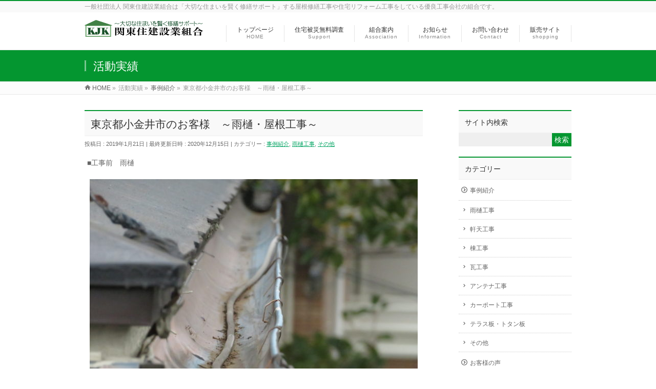

--- FILE ---
content_type: text/html; charset=UTF-8
request_url: http://kantojyuken.jp/%E6%9D%B1%E4%BA%AC%E9%83%BD%E5%B0%8F%E9%87%91%E4%BA%95%E5%B8%82%E3%81%AE%E3%81%8A%E5%AE%A2%E6%A7%98%E3%80%80%EF%BD%9E%E9%9B%A8%E6%A8%8B%E3%83%BB%E5%B1%8B%E6%A0%B9%E5%B7%A5%E4%BA%8B%EF%BD%9E/
body_size: 39456
content:
<!DOCTYPE html>
<!--[if IE]>
<meta http-equiv="X-UA-Compatible" content="IE=Edge">
<![endif]-->
<html xmlns:fb="http://ogp.me/ns/fb#" lang="ja">
<head>
<meta charset="UTF-8" />
<title>東京都小金井市のお客様　～雨樋・屋根工事～ | 関東住建設業組合</title>
<meta name="description" content="■工事前　雨樋    ■工事後　雨樋    &nbsp;  ■工事前　屋根     ■工事後　屋根    &nbsp;" />
<link rel="start" href="http://kantojyuken.jp/wp" title="HOME" />
<!-- BizVektor v1.6.3 -->

<meta id="viewport" name="viewport" content="width=device-width, user-scalable=yes, maximum-scale=1.0, minimum-scale=1.0">
<link rel='dns-prefetch' href='//s0.wp.com' />
<link rel='dns-prefetch' href='//html5shiv.googlecode.com' />
<link rel='dns-prefetch' href='//fonts.googleapis.com' />
<link rel='dns-prefetch' href='//s.w.org' />
<link rel="alternate" type="application/rss+xml" title="関東住建設業組合 &raquo; フィード" href="http://kantojyuken.jp/feed/" />
<link rel="alternate" type="application/rss+xml" title="関東住建設業組合 &raquo; コメントフィード" href="http://kantojyuken.jp/comments/feed/" />
		<script type="text/javascript">
			window._wpemojiSettings = {"baseUrl":"https:\/\/s.w.org\/images\/core\/emoji\/11.2.0\/72x72\/","ext":".png","svgUrl":"https:\/\/s.w.org\/images\/core\/emoji\/11.2.0\/svg\/","svgExt":".svg","source":{"concatemoji":"http:\/\/kantojyuken.jp\/wp\/wp-includes\/js\/wp-emoji-release.min.js?ver=5.1.19"}};
			!function(e,a,t){var n,r,o,i=a.createElement("canvas"),p=i.getContext&&i.getContext("2d");function s(e,t){var a=String.fromCharCode;p.clearRect(0,0,i.width,i.height),p.fillText(a.apply(this,e),0,0);e=i.toDataURL();return p.clearRect(0,0,i.width,i.height),p.fillText(a.apply(this,t),0,0),e===i.toDataURL()}function c(e){var t=a.createElement("script");t.src=e,t.defer=t.type="text/javascript",a.getElementsByTagName("head")[0].appendChild(t)}for(o=Array("flag","emoji"),t.supports={everything:!0,everythingExceptFlag:!0},r=0;r<o.length;r++)t.supports[o[r]]=function(e){if(!p||!p.fillText)return!1;switch(p.textBaseline="top",p.font="600 32px Arial",e){case"flag":return s([55356,56826,55356,56819],[55356,56826,8203,55356,56819])?!1:!s([55356,57332,56128,56423,56128,56418,56128,56421,56128,56430,56128,56423,56128,56447],[55356,57332,8203,56128,56423,8203,56128,56418,8203,56128,56421,8203,56128,56430,8203,56128,56423,8203,56128,56447]);case"emoji":return!s([55358,56760,9792,65039],[55358,56760,8203,9792,65039])}return!1}(o[r]),t.supports.everything=t.supports.everything&&t.supports[o[r]],"flag"!==o[r]&&(t.supports.everythingExceptFlag=t.supports.everythingExceptFlag&&t.supports[o[r]]);t.supports.everythingExceptFlag=t.supports.everythingExceptFlag&&!t.supports.flag,t.DOMReady=!1,t.readyCallback=function(){t.DOMReady=!0},t.supports.everything||(n=function(){t.readyCallback()},a.addEventListener?(a.addEventListener("DOMContentLoaded",n,!1),e.addEventListener("load",n,!1)):(e.attachEvent("onload",n),a.attachEvent("onreadystatechange",function(){"complete"===a.readyState&&t.readyCallback()})),(n=t.source||{}).concatemoji?c(n.concatemoji):n.wpemoji&&n.twemoji&&(c(n.twemoji),c(n.wpemoji)))}(window,document,window._wpemojiSettings);
		</script>
		<style type="text/css">
img.wp-smiley,
img.emoji {
	display: inline !important;
	border: none !important;
	box-shadow: none !important;
	height: 1em !important;
	width: 1em !important;
	margin: 0 .07em !important;
	vertical-align: -0.1em !important;
	background: none !important;
	padding: 0 !important;
}
</style>
	<link rel='stylesheet' id='wp-block-library-css'  href='http://kantojyuken.jp/wp/wp-includes/css/dist/block-library/style.min.css?ver=5.1.19' type='text/css' media='all' />
<link rel='stylesheet' id='Biz_Vektor_common_style-css'  href='http://kantojyuken.jp/wp/wp-content/themes/biz-vektor/css/bizvektor_common_min.css?ver=20141106' type='text/css' media='all' />
<link rel='stylesheet' id='Biz_Vektor_Design_style-css'  href='http://kantojyuken.jp/wp/wp-content/themes/biz-vektor/design_skins/003/css/003.css?ver=5.1.19' type='text/css' media='all' />
<link rel='stylesheet' id='Biz_Vektor_plugin_sns_style-css'  href='http://kantojyuken.jp/wp/wp-content/themes/biz-vektor/plugins/sns/style_bizvektor_sns.css?ver=5.1.19' type='text/css' media='all' />
<link rel='stylesheet' id='Biz_Vektor_add_web_fonts-css'  href='http://fonts.googleapis.com/css?family=Droid+Sans%3A700%7CLato%3A900%7CAnton&#038;ver=5.1.19' type='text/css' media='all' />
<link rel='stylesheet' id='jetpack_css-css'  href='http://kantojyuken.jp/wp/wp-content/plugins/jetpack/css/jetpack.css?ver=4.9.3' type='text/css' media='all' />
<script type='text/javascript' src='//html5shiv.googlecode.com/svn/trunk/html5.js'></script>
<script type='text/javascript' src='http://kantojyuken.jp/wp/wp-includes/js/jquery/jquery.js?ver=1.12.4'></script>
<script type='text/javascript' src='http://kantojyuken.jp/wp/wp-includes/js/jquery/jquery-migrate.min.js?ver=1.4.1'></script>
<link rel='https://api.w.org/' href='http://kantojyuken.jp/wp-json/' />
<link rel="EditURI" type="application/rsd+xml" title="RSD" href="http://kantojyuken.jp/wp/xmlrpc.php?rsd" />
<link rel="wlwmanifest" type="application/wlwmanifest+xml" href="http://kantojyuken.jp/wp/wp-includes/wlwmanifest.xml" /> 
<link rel='prev' title='東京都小金井市のお客様　～軒天工事～' href='http://kantojyuken.jp/%e6%9d%b1%e4%ba%ac%e9%83%bd%e5%b0%8f%e9%87%91%e4%ba%95%e5%b8%82%e3%81%ae%e3%81%8a%e5%ae%a2%e6%a7%98%e3%80%80%ef%bd%9e%e8%bb%92%e5%a4%a9%e5%b7%a5%e4%ba%8b%ef%bd%9e/' />
<link rel='next' title='東京都小金井市のお客様　～雨樋工事～' href='http://kantojyuken.jp/%e6%9d%b1%e4%ba%ac%e9%83%bd%e5%b0%8f%e9%87%91%e4%ba%95%e5%b8%82%e3%81%ae%e3%81%8a%e5%ae%a2%e6%a7%98%e3%80%80%ef%bd%9e%e9%9b%a8%e6%a8%8b%e5%b7%a5%e4%ba%8b%ef%bd%9e-4/' />
<link rel="canonical" href="http://kantojyuken.jp/%e6%9d%b1%e4%ba%ac%e9%83%bd%e5%b0%8f%e9%87%91%e4%ba%95%e5%b8%82%e3%81%ae%e3%81%8a%e5%ae%a2%e6%a7%98%e3%80%80%ef%bd%9e%e9%9b%a8%e6%a8%8b%e3%83%bb%e5%b1%8b%e6%a0%b9%e5%b7%a5%e4%ba%8b%ef%bd%9e/" />
<link rel='shortlink' href='http://wp.me/p8MfTf-Sl' />
<link rel="alternate" type="application/json+oembed" href="http://kantojyuken.jp/wp-json/oembed/1.0/embed?url=http%3A%2F%2Fkantojyuken.jp%2F%25e6%259d%25b1%25e4%25ba%25ac%25e9%2583%25bd%25e5%25b0%258f%25e9%2587%2591%25e4%25ba%2595%25e5%25b8%2582%25e3%2581%25ae%25e3%2581%258a%25e5%25ae%25a2%25e6%25a7%2598%25e3%2580%2580%25ef%25bd%259e%25e9%259b%25a8%25e6%25a8%258b%25e3%2583%25bb%25e5%25b1%258b%25e6%25a0%25b9%25e5%25b7%25a5%25e4%25ba%258b%25ef%25bd%259e%2F" />
<link rel="alternate" type="text/xml+oembed" href="http://kantojyuken.jp/wp-json/oembed/1.0/embed?url=http%3A%2F%2Fkantojyuken.jp%2F%25e6%259d%25b1%25e4%25ba%25ac%25e9%2583%25bd%25e5%25b0%258f%25e9%2587%2591%25e4%25ba%2595%25e5%25b8%2582%25e3%2581%25ae%25e3%2581%258a%25e5%25ae%25a2%25e6%25a7%2598%25e3%2580%2580%25ef%25bd%259e%25e9%259b%25a8%25e6%25a8%258b%25e3%2583%25bb%25e5%25b1%258b%25e6%25a0%25b9%25e5%25b7%25a5%25e4%25ba%258b%25ef%25bd%259e%2F&#038;format=xml" />

<link rel='dns-prefetch' href='//v0.wordpress.com'>
<style type='text/css'>img#wpstats{display:none}</style><!-- [ BizVektor OGP ] -->
<meta property="og:site_name" content="関東住建設業組合" />
<meta property="og:url" content="http://kantojyuken.jp/%e6%9d%b1%e4%ba%ac%e9%83%bd%e5%b0%8f%e9%87%91%e4%ba%95%e5%b8%82%e3%81%ae%e3%81%8a%e5%ae%a2%e6%a7%98%e3%80%80%ef%bd%9e%e9%9b%a8%e6%a8%8b%e3%83%bb%e5%b1%8b%e6%a0%b9%e5%b7%a5%e4%ba%8b%ef%bd%9e/" />
<meta property="fb:app_id" content="" />
<meta property="og:type" content="article" />
<meta property="og:image" content="http://kantojyuken.jp/wp/wp-content/uploads/2019/03/IMG_99472-1024x768.jpg" />
<meta property="og:title" content="東京都小金井市のお客様　～雨樋・屋根工事～ | 関東住建設業組合" />
<meta property="og:description" content="■工事前　雨樋    ■工事後　雨樋    &nbsp;  ■工事前　屋根     ■工事後　屋根    &nbsp;" />
<!-- [ /BizVektor OGP ] -->
<!--[if lte IE 8]>
<link rel="stylesheet" type="text/css" media="all" href="http://kantojyuken.jp/wp/wp-content/themes/biz-vektor/design_skins/003/css/003_oldie.css" />
<![endif]-->
<link rel="pingback" href="http://kantojyuken.jp/wp/xmlrpc.php" />

<!-- Jetpack Open Graph Tags -->
<meta property="og:type" content="article" />
<meta property="og:title" content="東京都小金井市のお客様　～雨樋・屋根工事～" />
<meta property="og:url" content="http://kantojyuken.jp/%e6%9d%b1%e4%ba%ac%e9%83%bd%e5%b0%8f%e9%87%91%e4%ba%95%e5%b8%82%e3%81%ae%e3%81%8a%e5%ae%a2%e6%a7%98%e3%80%80%ef%bd%9e%e9%9b%a8%e6%a8%8b%e3%83%bb%e5%b1%8b%e6%a0%b9%e5%b7%a5%e4%ba%8b%ef%bd%9e/" />
<meta property="og:description" content="■工事前　雨樋 ■工事後　雨樋 &nbsp; ■工事前　屋根 ■工事後　屋根 &nbsp;" />
<meta property="article:published_time" content="2019-01-21T08:01:49+00:00" />
<meta property="article:modified_time" content="2020-12-14T16:10:53+00:00" />
<meta property="og:site_name" content="関東住建設業組合" />
<meta property="og:image" content="http://kantojyuken.jp/wp/wp-content/uploads/2019/03/IMG_99472.jpg" />
<meta property="og:image:width" content="5184" />
<meta property="og:image:height" content="3888" />
<meta property="og:locale" content="ja_JP" />
<meta name="twitter:image" content="http://kantojyuken.jp/wp/wp-content/uploads/2019/03/IMG_99472.jpg?w=640" />
<meta name="twitter:card" content="summary_large_image" />
			<style type="text/css" id="wp-custom-css">
				/*
ここに独自の CSS を追加することができます。

詳しくは上のヘルプアイコンをクリックしてください。
*/

#gMenu .menu li {
    font-size: 12px;
}			</style>
				<style type="text/css">

a { color:#00a361 }

#searchform input[type=submit],
p.form-submit input[type=submit],
form#searchform input#searchsubmit,
#content form input.wpcf7-submit,
#confirm-button input,
a.btn,
.linkBtn a,
input[type=button],
input[type=submit],
.sideTower li#sideContact.sideBnr a,
#content .infoList .rssBtn a { background-color:#049630; }

.moreLink a { border-left-color:#049630; }
.moreLink a:hover { background-color:#049630; }
.moreLink a:after { color:#049630; }
.moreLink a:hover:after { color:#fff; }

#headerTop { border-top-color:#049630; }

.headMainMenu li:hover { color:#049630; }
.headMainMenu li > a:hover,
.headMainMenu li.current_page_item > a { color:#049630; }

#pageTitBnr { background-color:#049630; }

#content h2,
#content h1.contentTitle,
#content h1.entryPostTitle,
.sideTower h3.localHead,
.sideWidget h4  { border-top-color:#049630; }

#content h3:after,
#content .child_page_block h4:after { border-bottom-color:#049630; }

.sideTower li#sideContact.sideBnr a:hover,
#content .infoList .rssBtn a:hover,
form#searchform input#searchsubmit:hover { background-color:#00a361; }

#panList .innerBox ul a:hover { color:#00a361; }

#content .mainFootContact p.mainFootTxt span.mainFootTel { color:#049630; }
#content .mainFootContact .mainFootBt a { background-color:#049630; }
#content .mainFootContact .mainFootBt a:hover { background-color:#00a361; }

#content .infoList .infoCate a { background-color:#73dd8d;color:#049630; }
#content .infoList .infoCate a:hover { background-color:#00a361; }

.paging span,
.paging a	{ color:#049630;border-color:#049630; }
.paging span.current,
.paging a:hover	{ background-color:#049630; }

/* アクティブのページ */
.sideTower .sideWidget li > a:hover,
.sideTower .sideWidget li.current_page_item > a,
.sideTower .sideWidget li.current-cat > a	{ color:#049630; background-color:#73dd8d; }

.sideTower .ttBoxSection .ttBox a:hover { color:#049630; }

#footMenu { border-top-color:#049630; }
#footMenu .menu li a:hover { color:#049630 }

@media (min-width: 970px) {
.headMainMenu li:hover li a:hover { color:#333; }
.headMainMenu li.current-page-item a,
.headMainMenu li.current_page_item a,
.headMainMenu li.current-menu-ancestor a,
.headMainMenu li.current-page-ancestor a { color:#333;}
.headMainMenu li.current-page-item a span,
.headMainMenu li.current_page_item a span,
.headMainMenu li.current-menu-ancestor a span,
.headMainMenu li.current-page-ancestor a span { color:#049630; }
}

</style>
<!--[if lte IE 8]>
<style type="text/css">
.headMainMenu li:hover li a:hover { color:#333; }
.headMainMenu li.current-page-item a,
.headMainMenu li.current_page_item a,
.headMainMenu li.current-menu-ancestor a,
.headMainMenu li.current-page-ancestor a { color:#333;}
.headMainMenu li.current-page-item a span,
.headMainMenu li.current_page_item a span,
.headMainMenu li.current-menu-ancestor a span,
.headMainMenu li.current-page-ancestor a span { color:#049630; }
</style>
<![endif]-->
<style type="text/css">
/*-------------------------------------------*/
/*	font
/*-------------------------------------------*/
h1,h2,h3,h4,h4,h5,h6,#header #site-title,#pageTitBnr #pageTitInner #pageTit,#content .leadTxt,#sideTower .localHead {font-family: "ヒラギノ角ゴ Pro W3","Hiragino Kaku Gothic Pro","メイリオ",Meiryo,Osaka,"ＭＳ Ｐゴシック","MS PGothic",sans-serif; }
#pageTitBnr #pageTitInner #pageTit { font-weight:lighter; }
#gMenu .menu li a strong {font-family: "ヒラギノ角ゴ Pro W3","Hiragino Kaku Gothic Pro","メイリオ",Meiryo,Osaka,"ＭＳ Ｐゴシック","MS PGothic",sans-serif; }
</style>
<link rel="stylesheet" href="http://kantojyuken.jp/wp/wp-content/themes/biz-vektor/style.css" type="text/css" media="all" />
</head>

<body class="post-template-default single single-post postid-3369 single-format-standard two-column right-sidebar">

<div id="fb-root"></div>

<div id="wrap">

<!--[if lte IE 8]>
<div id="eradi_ie_box">
<div class="alert_title">ご利用の Internet Exproler は古すぎます。</div>
<p>このウェブサイトはあなたがご利用の Internet Explorer をサポートしていないため、正しく表示・動作しません。<br />
古い Internet Exproler はセキュリティーの問題があるため、新しいブラウザに移行する事が強く推奨されています。<br />
最新の Internet Exproler を利用するか、<a href="https://www.google.co.jp/chrome/browser/index.html" target="_blank">Chrome</a> や <a href="https://www.mozilla.org/ja/firefox/new/" target="_blank">Firefox</a> など、より早くて快適なブラウザをご利用ください。</p>
</div>
<![endif]-->

<!-- [ #headerTop ] -->
<div id="headerTop">
<div class="innerBox">
<div id="site-description">一般社団法人 関東住建設業組合は「大切な住まいを賢く修繕サポート」する屋根修繕工事や住宅リフォーム工事をしている優良工事会社の組合です。</div>
</div>
</div><!-- [ /#headerTop ] -->

<!-- [ #header ] -->
<div id="header">
<div id="headerInner" class="innerBox">
<!-- [ #headLogo ] -->
<div id="site-title">
<a href="http://kantojyuken.jp/" title="関東住建設業組合" rel="home">
<img src="http://kantojyuken.jp/wp/wp-content/uploads/2015/03/kjks.png" alt="関東住建設業組合" /></a>
</div>
<!-- [ /#headLogo ] -->

<!-- [ #headContact ] -->

	<!-- [ #gMenu ] -->
	<div id="gMenu">
	<div id="gMenuInner" class="innerBox">
	<h3 class="assistive-text" onclick="showHide('header');"><span>MENU</span></h3>
	<div class="skip-link screen-reader-text">
		<a href="#content" title="メニューを飛ばす">メニューを飛ばす</a>
	</div>
<div class="headMainMenu">
<div class="menu-headernavigation-container"><ul id="menu-headernavigation" class="menu"><li id="menu-item-548" class="menu-item menu-item-type-post_type menu-item-object-page menu-item-home"><a href="http://kantojyuken.jp/"><strong>トップページ</strong><span>HOME</span></a></li>
<li id="menu-item-547" class="menu-item menu-item-type-post_type menu-item-object-page menu-item-has-children"><a href="http://kantojyuken.jp/service/"><strong>住宅被災無料調査</strong><span>Support</span></a>
<ul class="sub-menu">
	<li id="menu-item-669" class="menu-item menu-item-type-post_type menu-item-object-page"><a href="http://kantojyuken.jp/service/sample/">住宅被災状況の例＆説明</a></li>
	<li id="menu-item-542" class="menu-item menu-item-type-post_type menu-item-object-page"><a href="http://kantojyuken.jp/service/flow/">保険適用工事の流れ</a></li>
	<li id="menu-item-638" class="menu-item menu-item-type-taxonomy menu-item-object-category current-post-ancestor current-menu-parent current-post-parent"><a href="http://kantojyuken.jp/category/exsample/">修繕工事の事例紹介</a></li>
	<li id="menu-item-639" class="menu-item menu-item-type-taxonomy menu-item-object-category"><a href="http://kantojyuken.jp/category/voice/">ご質問やお客様の感想</a></li>
</ul>
</li>
<li id="menu-item-550" class="menu-item menu-item-type-post_type menu-item-object-page menu-item-has-children"><a href="http://kantojyuken.jp/company/"><strong>組合案内</strong><span>Association</span></a>
<ul class="sub-menu">
	<li id="menu-item-549" class="menu-item menu-item-type-post_type menu-item-object-page"><a href="http://kantojyuken.jp/company/companyoutline/">組合概要</a></li>
	<li id="menu-item-554" class="menu-item menu-item-type-post_type menu-item-object-page"><a href="http://kantojyuken.jp/company/recruit/">組合への参加（加盟・協賛）</a></li>
	<li id="menu-item-588" class="menu-item menu-item-type-post_type menu-item-object-page"><a href="http://kantojyuken.jp/company/%e7%b5%84%e5%90%88%e5%93%a1%e7%b4%b9%e4%bb%8b/">組合員紹介</a></li>
</ul>
</li>
<li id="menu-item-545" class="menu-item menu-item-type-custom menu-item-object-custom menu-item-has-children"><a href="/info/"><strong>お知らせ</strong><span>Information</span></a>
<ul class="sub-menu">
	<li id="menu-item-555" class="menu-item menu-item-type-post_type menu-item-object-page"><a href="http://kantojyuken.jp/blog/">〜直近の自然災害〜関東圏のみ</a></li>
</ul>
</li>
<li id="menu-item-600" class="menu-item menu-item-type-post_type menu-item-object-page"><a href="http://kantojyuken.jp/contact/"><strong>お問い合わせ</strong><span>Contact</span></a></li>
<li id="menu-item-1675" class="menu-item menu-item-type-custom menu-item-object-custom"><a href="https://tsuku2.jp/kjk"><strong>販売サイト</strong><span>shopping</span></a></li>
</ul></div>
</div>
</div><!-- [ /#gMenuInner ] -->
	</div>
	<!-- [ /#gMenu ] -->
<!-- [ /#headContact ] -->

</div>
<!-- #headerInner -->
</div>
<!-- [ /#header ] -->



<div id="pageTitBnr">
<div class="innerBox">
<div id="pageTitInner">
<div id="pageTit">
活動実績</div>
</div><!-- [ /#pageTitInner ] -->
</div>
</div><!-- [ /#pageTitBnr ] -->
<!-- [ #panList ] -->
<div id="panList">
<div id="panListInner" class="innerBox">
<ul><li id="panHome"><a href="http://kantojyuken.jp"><span>HOME</span></a> &raquo; </li><li itemscope itemtype="http://data-vocabulary.org/Breadcrumb"><span itemprop="title">活動実績</span> &raquo; </li><li itemscope itemtype="http://data-vocabulary.org/Breadcrumb"><a href="http://kantojyuken.jp/category/exsample/" itemprop="url"><span itemprop="title">事例紹介</span></a> &raquo; </li><li><span>東京都小金井市のお客様　～雨樋・屋根工事～</span></li></ul></div>
</div>
<!-- [ /#panList ] -->

<div id="main">
<!-- [ #container ] -->
<div id="container" class="innerBox">
	<!-- [ #content ] -->
	<div id="content">

<!-- [ #post- ] -->
<div id="post-3369" class="post-3369 post type-post status-publish format-standard has-post-thumbnail hentry category-exsample category-13 category-18">
		<h1 class="entryPostTitle entry-title">東京都小金井市のお客様　～雨樋・屋根工事～</h1>
	<div class="entry-meta">
<span class="published">投稿日 : 2019年1月21日</span>
<span class="updated entry-meta-items">最終更新日時 : 2020年12月15日</span>
<span class="vcard author entry-meta-items">投稿者 : <span class="fn">kantojyuken</span></span>
<span class="tags entry-meta-items">カテゴリー :  <a href="http://kantojyuken.jp/category/exsample/" rel="tag">事例紹介</a>, <a href="http://kantojyuken.jp/category/exsample/%e9%9b%a8%e6%a8%8b%e5%b7%a5%e4%ba%8b/" rel="tag">雨樋工事</a>, <a href="http://kantojyuken.jp/category/exsample/%e3%81%9d%e3%81%ae%e4%bb%96/" rel="tag">その他</a></span>
</div>
<!-- .entry-meta -->	<div class="entry-content post-content">
		<p>■工事前　雨樋</p>
<p><img class="aligncenter size-medium wp-image-3466" src="http://kantojyuken.jp/wp/wp-content/uploads/2019/03/IMG_99472-640x480.jpg" alt="" width="640" height="480" srcset="http://kantojyuken.jp/wp/wp-content/uploads/2019/03/IMG_99472-640x480.jpg 640w, http://kantojyuken.jp/wp/wp-content/uploads/2019/03/IMG_99472-768x576.jpg 768w, http://kantojyuken.jp/wp/wp-content/uploads/2019/03/IMG_99472-1024x768.jpg 1024w" sizes="(max-width: 640px) 100vw, 640px" /></p>
<p>■工事後　雨樋</p>
<p><img class="aligncenter size-medium wp-image-3467" src="http://kantojyuken.jp/wp/wp-content/uploads/2019/03/3b1a440ed25320f4636eadcba055a2226-479x640.jpg" alt="" width="479" height="640" srcset="http://kantojyuken.jp/wp/wp-content/uploads/2019/03/3b1a440ed25320f4636eadcba055a2226-479x640.jpg 479w, http://kantojyuken.jp/wp/wp-content/uploads/2019/03/3b1a440ed25320f4636eadcba055a2226-768x1025.jpg 768w, http://kantojyuken.jp/wp/wp-content/uploads/2019/03/3b1a440ed25320f4636eadcba055a2226-767x1024.jpg 767w, http://kantojyuken.jp/wp/wp-content/uploads/2019/03/3b1a440ed25320f4636eadcba055a2226.jpg 890w" sizes="(max-width: 479px) 100vw, 479px" /></p>
<p>&nbsp;</p>
<p>■工事前　屋根</p>
<p><img class="aligncenter size-medium wp-image-3468" src="http://kantojyuken.jp/wp/wp-content/uploads/2019/03/IMG_99462-640x480.jpg" alt="" width="640" height="480" srcset="http://kantojyuken.jp/wp/wp-content/uploads/2019/03/IMG_99462-640x480.jpg 640w, http://kantojyuken.jp/wp/wp-content/uploads/2019/03/IMG_99462-768x576.jpg 768w, http://kantojyuken.jp/wp/wp-content/uploads/2019/03/IMG_99462-1024x768.jpg 1024w" sizes="(max-width: 640px) 100vw, 640px" /> <img class="aligncenter size-medium wp-image-3469" src="http://kantojyuken.jp/wp/wp-content/uploads/2019/03/IMG_99432-640x480.jpg" alt="" width="640" height="480" srcset="http://kantojyuken.jp/wp/wp-content/uploads/2019/03/IMG_99432-640x480.jpg 640w, http://kantojyuken.jp/wp/wp-content/uploads/2019/03/IMG_99432-768x576.jpg 768w, http://kantojyuken.jp/wp/wp-content/uploads/2019/03/IMG_99432-1024x768.jpg 1024w" sizes="(max-width: 640px) 100vw, 640px" /></p>
<p>■工事後　屋根</p>
<p><img class="aligncenter size-medium wp-image-3470" src="http://kantojyuken.jp/wp/wp-content/uploads/2019/03/b392eedf3d22add080d482f9e534cef4e-479x640.jpg" alt="" width="479" height="640" srcset="http://kantojyuken.jp/wp/wp-content/uploads/2019/03/b392eedf3d22add080d482f9e534cef4e-479x640.jpg 479w, http://kantojyuken.jp/wp/wp-content/uploads/2019/03/b392eedf3d22add080d482f9e534cef4e-768x1025.jpg 768w, http://kantojyuken.jp/wp/wp-content/uploads/2019/03/b392eedf3d22add080d482f9e534cef4e-767x1024.jpg 767w, http://kantojyuken.jp/wp/wp-content/uploads/2019/03/b392eedf3d22add080d482f9e534cef4e.jpg 890w" sizes="(max-width: 479px) 100vw, 479px" /></p>
<p>&nbsp;</p>
		
		<div class="entry-utility">
					</div>
		<!-- .entry-utility -->
	</div><!-- .entry-content -->



<div id="nav-below" class="navigation">
	<div class="nav-previous"><a href="http://kantojyuken.jp/%e6%9d%b1%e4%ba%ac%e9%83%bd%e5%b0%8f%e9%87%91%e4%ba%95%e5%b8%82%e3%81%ae%e3%81%8a%e5%ae%a2%e6%a7%98%e3%80%80%ef%bd%9e%e8%bb%92%e5%a4%a9%e5%b7%a5%e4%ba%8b%ef%bd%9e/" rel="prev"><span class="meta-nav">&larr;</span> 東京都小金井市のお客様　～軒天工事～</a></div>
	<div class="nav-next"><a href="http://kantojyuken.jp/%e6%9d%b1%e4%ba%ac%e9%83%bd%e5%b0%8f%e9%87%91%e4%ba%95%e5%b8%82%e3%81%ae%e3%81%8a%e5%ae%a2%e6%a7%98%e3%80%80%ef%bd%9e%e9%9b%a8%e6%a8%8b%e5%b7%a5%e4%ba%8b%ef%bd%9e-4/" rel="next">東京都小金井市のお客様　～雨樋工事～ <span class="meta-nav">&rarr;</span></a></div>
</div><!-- #nav-below -->
</div>
<!-- [ /#post- ] -->


<div id="comments">





</div><!-- #comments -->


</div>
<!-- [ /#content ] -->

<!-- [ #sideTower ] -->
<div id="sideTower" class="sideTower">
<div class="sideWidget widget widget_search" id="search-2"><h3 class="localHead">サイト内検索</h3><form role="search" method="get" id="searchform" class="searchform" action="http://kantojyuken.jp/">
				<div>
					<label class="screen-reader-text" for="s">検索:</label>
					<input type="text" value="" name="s" id="s" />
					<input type="submit" id="searchsubmit" value="検索" />
				</div>
			</form></div>	<div class="localSection sideWidget">
	<div class="localNaviBox">
	<h3 class="localHead">カテゴリー</h3>
	<ul class="localNavi">
		<li class="cat-item cat-item-1"><a href="http://kantojyuken.jp/category/exsample/" >事例紹介</a>
<ul class='children'>
	<li class="cat-item cat-item-13"><a href="http://kantojyuken.jp/category/exsample/%e9%9b%a8%e6%a8%8b%e5%b7%a5%e4%ba%8b/" title="雨樋工事">雨樋工事</a>
</li>
	<li class="cat-item cat-item-14"><a href="http://kantojyuken.jp/category/exsample/%e8%bb%92%e5%a4%a9%e5%b7%a5%e4%ba%8b/" title="軒天">軒天工事</a>
</li>
	<li class="cat-item cat-item-16"><a href="http://kantojyuken.jp/category/exsample/%e6%a3%9f%e5%b7%a5%e4%ba%8b/" >棟工事</a>
</li>
	<li class="cat-item cat-item-19"><a href="http://kantojyuken.jp/category/exsample/%e7%93%a6%e5%b7%a5%e4%ba%8b/" >瓦工事</a>
</li>
	<li class="cat-item cat-item-17"><a href="http://kantojyuken.jp/category/exsample/%e3%82%a2%e3%83%b3%e3%83%86%e3%83%8a%e5%b7%a5%e4%ba%8b/" >アンテナ工事</a>
</li>
	<li class="cat-item cat-item-15"><a href="http://kantojyuken.jp/category/exsample/%e3%82%ab%e3%83%bc%e3%83%9d%e3%83%bc%e3%83%88%e5%b7%a5%e4%ba%8b/" >カーポート工事</a>
</li>
	<li class="cat-item cat-item-20"><a href="http://kantojyuken.jp/category/exsample/%e3%83%86%e3%83%a9%e3%82%b9%e6%9d%bf%e3%83%bb%e3%83%88%e3%82%bf%e3%83%b3%e6%9d%bf/" title="テラス板・トタン板">テラス板・トタン板</a>
</li>
	<li class="cat-item cat-item-18"><a href="http://kantojyuken.jp/category/exsample/%e3%81%9d%e3%81%ae%e4%bb%96/" title="その他
窓・室内天井">その他</a>
</li>
</ul>
</li>
	<li class="cat-item cat-item-3"><a href="http://kantojyuken.jp/category/voice/" >お客様の声</a>
</li>
 
	</ul>
	</div>
	</div>
	<ul><li class="sideBnr" id="sideContact"><a href="http://kantojyuken.jp/contact/">
<img src="http://kantojyuken.jp/wp/wp-content/themes/biz-vektor/images/bnr_contact_ja.png" alt="メールでお問い合わせはこちら">
</a></li>
</ul>
		<div class="sideWidget widget widget_recent_entries" id="recent-posts-2">		<h3 class="localHead">新着活動実績</h3>		<ul>
											<li>
					<a href="http://kantojyuken.jp/%e5%9f%bc%e7%8e%89%e7%9c%8c%e5%9d%82%e6%88%b8%e5%b8%82%e3%81%ae%e3%81%8a%e5%ae%a2%e6%a7%98%e3%80%80%ef%bd%9e%e9%9b%a8%e6%a8%8b%e5%b7%a5%e4%ba%8b%ef%bd%9e-28/">埼玉県坂戸市のお客様　～雨樋工事～</a>
									</li>
											<li>
					<a href="http://kantojyuken.jp/%e5%8d%83%e8%91%89%e7%9c%8c%e6%9d%be%e6%88%b8%e5%b8%82%e3%81%ae%e3%81%8a%e5%ae%a2%e6%a7%98%e3%80%80%ef%bd%9e%e9%9b%a8%e6%a8%8b%e5%b7%a5%e4%ba%8b%ef%bd%9e-3/">千葉県松戸市のお客様　～雨樋工事～</a>
									</li>
											<li>
					<a href="http://kantojyuken.jp/%e5%9f%bc%e7%8e%89%e7%9c%8c%e8%b6%8a%e7%94%9f%e7%94%ba%e3%81%ae%e3%81%8a%e5%ae%a2%e6%a7%98%e3%80%80%ef%bd%9e%e5%a1%97%e8%a3%85%ef%bd%9e/">埼玉県越生町のお客様　～塗装～</a>
									</li>
											<li>
					<a href="http://kantojyuken.jp/%e7%be%a4%e9%a6%ac%e7%9c%8c%e9%a4%a8%e6%9e%97%e5%b8%82%e3%81%ae%e3%81%8a%e5%ae%a2%e6%a7%98%e3%80%80%ef%bd%9e%e9%9b%a8%e6%a8%8b%e5%b7%a5%e4%ba%8b%ef%bd%9e/">群馬県館林市のお客様　～雨樋工事～</a>
									</li>
											<li>
					<a href="http://kantojyuken.jp/%e6%a0%83%e6%9c%a8%e7%9c%8c%e6%a0%83%e6%9c%a8%e5%b8%82%e3%81%ae%e3%81%8a%e5%ae%a2%e6%a7%98%e3%80%80%ef%bd%9e%e9%9b%a8%e6%a8%8b%e5%b7%a5%e4%ba%8b%ef%bd%9e-2/">栃木県栃木市のお客様　～雨樋工事～</a>
									</li>
											<li>
					<a href="http://kantojyuken.jp/%e5%9f%bc%e7%8e%89%e7%9c%8c%e6%98%a5%e6%97%a5%e9%83%a8%e5%b8%82%e3%81%ae%e3%81%8a%e5%ae%a2%e6%a7%98%e3%80%80%ef%bd%9e%e9%9b%a8%e6%a8%8b%e5%b7%a5%e4%ba%8b%ef%bd%9e-5/">埼玉県春日部市のお客様　～雨樋工事～</a>
									</li>
											<li>
					<a href="http://kantojyuken.jp/%e5%9f%bc%e7%8e%89%e7%9c%8c%e6%98%a5%e6%97%a5%e9%83%a8%e5%b8%82%e3%81%ae%e3%81%8a%e5%ae%a2%e6%a7%98%e3%80%80%ef%bd%9e%e5%a1%97%e8%a3%85%ef%bd%9e/">埼玉県春日部市のお客様　～塗装～</a>
									</li>
											<li>
					<a href="http://kantojyuken.jp/%e6%a0%83%e6%9c%a8%e7%9c%8c%e6%a0%83%e6%9c%a8%e5%b8%82%e3%81%ae%e3%81%8a%e5%ae%a2%e6%a7%98%e3%80%80%ef%bd%9e%e9%9b%a8%e6%a8%8b%e5%b7%a5%e4%ba%8b%ef%bd%9e/">栃木県栃木市のお客様　～雨樋工事～</a>
									</li>
											<li>
					<a href="http://kantojyuken.jp/%e5%9f%bc%e7%8e%89%e7%9c%8c%e5%9d%82%e6%88%b8%e5%b8%82%e3%81%ae%e3%81%8a%e5%ae%a2%e6%a7%98%e3%80%80%ef%bd%9e%e9%9b%a8%e6%a8%8b%e5%b7%a5%e4%ba%8b%ef%bd%9e-27/">埼玉県坂戸市のお客様　～雨樋工事～</a>
									</li>
											<li>
					<a href="http://kantojyuken.jp/%e6%9d%b1%e4%ba%ac%e9%83%bd%e5%b0%8f%e5%b9%b3%e5%b8%82%e3%81%ae%e3%81%8a%e5%ae%a2%e6%a7%98%e3%80%80%ef%bd%9e%e9%9b%a8%e6%a8%8b%e5%b7%a5%e4%ba%8b%ef%bd%9e-9/">東京都小平市のお客様　～雨樋工事～</a>
									</li>
											<li>
					<a href="http://kantojyuken.jp/%e6%9d%b1%e4%ba%ac%e9%83%bd%e7%be%bd%e6%9d%91%e5%b8%82%e3%81%ae%e3%81%8a%e5%ae%a2%e6%a7%98%e3%80%80%ef%bd%9e%e9%9b%a8%e6%a8%8b%e5%b7%a5%e4%ba%8b%ef%bd%9e-13/">東京都羽村市のお客様　～雨樋工事～</a>
									</li>
											<li>
					<a href="http://kantojyuken.jp/%e5%9f%bc%e7%8e%89%e7%9c%8c%e6%98%a5%e6%97%a5%e9%83%a8%e5%b8%82%e3%81%ae%e3%81%8a%e5%ae%a2%e6%a7%98%e3%80%80%ef%bd%9e%e9%9b%a8%e6%a8%8b%e5%b7%a5%e4%ba%8b%ef%bd%9e-4/">埼玉県春日部市のお客様　～雨樋工事～</a>
									</li>
											<li>
					<a href="http://kantojyuken.jp/%e6%9d%b1%e4%ba%ac%e9%83%bd%e6%97%a5%e9%87%8e%e5%b8%82%e3%81%ae%e3%81%8a%e5%ae%a2%e6%a7%98%e3%80%80%ef%bd%9e%e9%9b%a8%e6%a8%8b%e5%b7%a5%e4%ba%8b%ef%bd%9e-18/">東京都日野市のお客様　～雨樋工事～</a>
									</li>
											<li>
					<a href="http://kantojyuken.jp/%e5%9f%bc%e7%8e%89%e7%9c%8c%e5%af%84%e5%b1%85%e7%94%ba%e3%81%ae%e3%81%8a%e5%ae%a2%e6%a7%98%e3%80%80%ef%bd%9e%e9%9b%a8%e6%a8%8b%e5%b7%a5%e4%ba%8b%ef%bd%9e-20/">埼玉県寄居町のお客様　～雨樋工事～</a>
									</li>
											<li>
					<a href="http://kantojyuken.jp/%e5%9f%bc%e7%8e%89%e7%9c%8c%e6%af%9b%e5%91%82%e5%b1%b1%e7%94%ba%e3%81%ae%e3%81%8a%e5%ae%a2%e6%a7%98%e3%80%80%ef%bd%9e%e9%9b%a8%e6%a8%8b%e5%b7%a5%e4%ba%8b%ef%bd%9e-10/">埼玉県行田市のお客様　～雨樋工事～</a>
									</li>
											<li>
					<a href="http://kantojyuken.jp/%e5%9f%bc%e7%8e%89%e7%9c%8c%e8%a1%8c%e7%94%b0%e5%b8%82%e3%81%ae%e3%81%8a%e5%ae%a2%e6%a7%98%e3%80%80%ef%bd%9e%e9%9b%a8%e6%a8%8b%e5%b7%a5%e4%ba%8b%ef%bd%9e-10/">埼玉県行田市のお客様　～雨樋工事～</a>
									</li>
											<li>
					<a href="http://kantojyuken.jp/%e6%9d%b1%e4%ba%ac%e9%83%bd%e5%ba%9c%e4%b8%ad%e5%b8%82%e3%81%ae%e3%81%8a%e5%ae%a2%e6%a7%98%e3%80%80%ef%bd%9e%e9%9b%a8%e6%a8%8b%e5%b7%a5%e4%ba%8b%ef%bd%9e-9/">東京都府中市のお客様　～雨樋工事～</a>
									</li>
											<li>
					<a href="http://kantojyuken.jp/%e6%9d%b1%e4%ba%ac%e9%83%bd%e5%8c%97%e5%8c%ba%e3%81%ae%e3%81%8a%e5%ae%a2%e6%a7%98%e3%80%80%ef%bd%9e%e9%9b%a8%e6%a8%8b%e5%b7%a5%e4%ba%8b%ef%bd%9e-2/">東京都北区のお客様　～雨樋工事～</a>
									</li>
											<li>
					<a href="http://kantojyuken.jp/%e5%9f%bc%e7%8e%89%e7%9c%8c%e5%85%a5%e9%96%93%e5%b8%82%e3%81%ae%e3%81%8a%e5%ae%a2%e6%a7%98%e3%80%80%ef%bd%9e%e9%9b%a8%e6%a8%8b%e5%b7%a5%e4%ba%8b%ef%bd%9e-37/">埼玉県入間市のお客様　～雨樋工事～</a>
									</li>
											<li>
					<a href="http://kantojyuken.jp/%e7%a5%9e%e5%a5%88%e5%b7%9d%e6%a8%aa%e6%b5%9c%e5%b8%82%e3%81%ae%e3%81%8a%e5%ae%a2%e6%a7%98%e3%80%80%ef%bd%9e%e7%93%a6%e5%b7%a5%e4%ba%8b%ef%bd%9e/">神奈川横浜市のお客様　～瓦工事～</a>
									</li>
					</ul>
		</div><div class="sideWidget widget widget_categories" id="categories-2"><h3 class="localHead">活動実績</h3>		<ul>
				<li class="cat-item cat-item-1"><a href="http://kantojyuken.jp/category/exsample/" >事例紹介</a>
</li>
	<li class="cat-item cat-item-13"><a href="http://kantojyuken.jp/category/exsample/%e9%9b%a8%e6%a8%8b%e5%b7%a5%e4%ba%8b/" title="雨樋工事">雨樋工事</a>
</li>
	<li class="cat-item cat-item-3"><a href="http://kantojyuken.jp/category/voice/" >お客様の声</a>
</li>
	<li class="cat-item cat-item-14"><a href="http://kantojyuken.jp/category/exsample/%e8%bb%92%e5%a4%a9%e5%b7%a5%e4%ba%8b/" title="軒天">軒天工事</a>
</li>
	<li class="cat-item cat-item-16"><a href="http://kantojyuken.jp/category/exsample/%e6%a3%9f%e5%b7%a5%e4%ba%8b/" >棟工事</a>
</li>
	<li class="cat-item cat-item-19"><a href="http://kantojyuken.jp/category/exsample/%e7%93%a6%e5%b7%a5%e4%ba%8b/" >瓦工事</a>
</li>
	<li class="cat-item cat-item-17"><a href="http://kantojyuken.jp/category/exsample/%e3%82%a2%e3%83%b3%e3%83%86%e3%83%8a%e5%b7%a5%e4%ba%8b/" >アンテナ工事</a>
</li>
	<li class="cat-item cat-item-15"><a href="http://kantojyuken.jp/category/exsample/%e3%82%ab%e3%83%bc%e3%83%9d%e3%83%bc%e3%83%88%e5%b7%a5%e4%ba%8b/" >カーポート工事</a>
</li>
	<li class="cat-item cat-item-20"><a href="http://kantojyuken.jp/category/exsample/%e3%83%86%e3%83%a9%e3%82%b9%e6%9d%bf%e3%83%bb%e3%83%88%e3%82%bf%e3%83%b3%e6%9d%bf/" title="テラス板・トタン板">テラス板・トタン板</a>
</li>
	<li class="cat-item cat-item-18"><a href="http://kantojyuken.jp/category/exsample/%e3%81%9d%e3%81%ae%e4%bb%96/" title="その他
窓・室内天井">その他</a>
</li>
		</ul>
			</div></div>
<!-- [ /#sideTower ] -->
</div>
<!-- [ /#container ] -->

</div><!-- #main -->

<div id="back-top">
<a href="#wrap">
	<img id="pagetop" src="http://kantojyuken.jp/wp/wp-content/themes/biz-vektor/js/res-vektor/images/footer_pagetop.png" alt="PAGETOP" />
</a>
</div>

<!-- [ #footerSection ] -->
<div id="footerSection">

	<div id="pagetop">
	<div id="pagetopInner" class="innerBox">
	<a href="#wrap">PAGETOP</a>
	</div>
	</div>

	<div id="footMenu">
	<div id="footMenuInner" class="innerBox">
	<div class="menu-footernavigation-container"><ul id="menu-footernavigation" class="menu"><li id="menu-item-552" class="menu-item menu-item-type-post_type menu-item-object-page menu-item-552"><a href="http://kantojyuken.jp/privacy/">プライバシーポリシー</a></li>
<li id="menu-item-553" class="menu-item menu-item-type-post_type menu-item-object-page menu-item-553"><a href="http://kantojyuken.jp/sitemap-page/">サイトマップ</a></li>
</ul></div>	</div>
	</div>

	<!-- [ #footer ] -->
	<div id="footer">
	<!-- [ #footerInner ] -->
	<div id="footerInner" class="innerBox">
		<dl id="footerOutline">
		<dt>(一社) 関東住建設業組合 (略称：ＫＪＫ)</dt>
		<dd>
		〒208-0002<br />
東京都武蔵村山市神明3-131-1<br />
TEL. 0120-719-998		</dd>
		</dl>
		<!-- [ #footerSiteMap ] -->
		<div id="footerSiteMap">
<div class="menu-footersitemap-container"><ul id="menu-footersitemap" class="menu"><li id="menu-item-556" class="menu-item menu-item-type-post_type menu-item-object-page menu-item-has-children menu-item-556"><a href="http://kantojyuken.jp/company/">組合案内</a>
<ul class="sub-menu">
	<li id="menu-item-557" class="menu-item menu-item-type-post_type menu-item-object-page menu-item-557"><a href="http://kantojyuken.jp/company/companyoutline/">組合概要</a></li>
	<li id="menu-item-558" class="menu-item menu-item-type-post_type menu-item-object-page menu-item-558"><a href="http://kantojyuken.jp/company/recruit/">組合への参加（加盟・協賛）</a></li>
	<li id="menu-item-601" class="menu-item menu-item-type-post_type menu-item-object-page menu-item-601"><a href="http://kantojyuken.jp/company/%e7%b5%84%e5%90%88%e5%93%a1%e7%b4%b9%e4%bb%8b/">組合員紹介</a></li>
</ul>
</li>
<li id="menu-item-559" class="menu-item menu-item-type-post_type menu-item-object-page menu-item-has-children menu-item-559"><a href="http://kantojyuken.jp/service/">住宅被災無料調査</a>
<ul class="sub-menu">
	<li id="menu-item-543" class="menu-item menu-item-type-post_type menu-item-object-page menu-item-543"><a href="http://kantojyuken.jp/service/flow/">保険適用工事の流れ</a></li>
	<li id="menu-item-668" class="menu-item menu-item-type-post_type menu-item-object-page menu-item-668"><a href="http://kantojyuken.jp/service/sample/">住宅被災状況の例＆説明</a></li>
	<li id="menu-item-618" class="menu-item menu-item-type-taxonomy menu-item-object-category current-post-ancestor current-menu-parent current-post-parent menu-item-618"><a href="http://kantojyuken.jp/category/exsample/">修繕工事の事例紹介</a></li>
	<li id="menu-item-619" class="menu-item menu-item-type-taxonomy menu-item-object-category menu-item-619"><a href="http://kantojyuken.jp/category/voice/">ご質問やお客様の感想</a></li>
</ul>
</li>
<li id="menu-item-546" class="menu-item menu-item-type-custom menu-item-object-custom menu-item-has-children menu-item-546"><a href="/info/">お知らせ</a>
<ul class="sub-menu">
	<li id="menu-item-541" class="menu-item menu-item-type-post_type menu-item-object-page menu-item-541"><a href="http://kantojyuken.jp/blog/">〜直近の自然災害〜関東圏のみ</a></li>
	<li id="menu-item-640" class="menu-item menu-item-type-post_type menu-item-object-page menu-item-640"><a href="http://kantojyuken.jp/contact/">お問い合わせ</a></li>
</ul>
</li>
</ul></div></div>
		<!-- [ /#footerSiteMap ] -->
	</div>
	<!-- [ /#footerInner ] -->
	</div>
	<!-- [ /#footer ] -->

	<!-- [ #siteBottom ] -->
	<div id="siteBottom">
	<div id="siteBottomInner" class="innerBox">
	<!-- ?php biz_vektor_footerCopyRight(); ? -->
	<div id="copy">Copyright &copy; <a href="http://kantojyuken.jp/" rel="home">関東住建設業組合.</a> All Rights Reserved.</div>
	</div>
	</div>
	<!-- [ /#siteBottom ] -->
</div>
<!-- [ /#footerSection ] -->
</div>
<!-- [ /#wrap ] -->
	<div style="display:none">
	</div>
<script type='text/javascript' src='https://s0.wp.com/wp-content/js/devicepx-jetpack.js?ver=202603'></script>
<script type='text/javascript' src='http://kantojyuken.jp/wp/wp-includes/js/comment-reply.min.js?ver=5.1.19'></script>
<script type='text/javascript' src='http://kantojyuken.jp/wp/wp-includes/js/wp-embed.min.js?ver=5.1.19'></script>
<script type='text/javascript' src='http://kantojyuken.jp/wp/wp-content/themes/biz-vektor/js/biz-vektor-min.js?ver=20140820' defer='defer'></script>
<script type='text/javascript' src='https://stats.wp.com/e-202603.js' async defer></script>
<script type='text/javascript'>
	_stq = window._stq || [];
	_stq.push([ 'view', {v:'ext',j:'1:4.9.3',blog:'129711517',post:'3369',tz:'9',srv:'kantojyuken.jp'} ]);
	_stq.push([ 'clickTrackerInit', '129711517', '3369' ]);
</script>
</body>
</html>